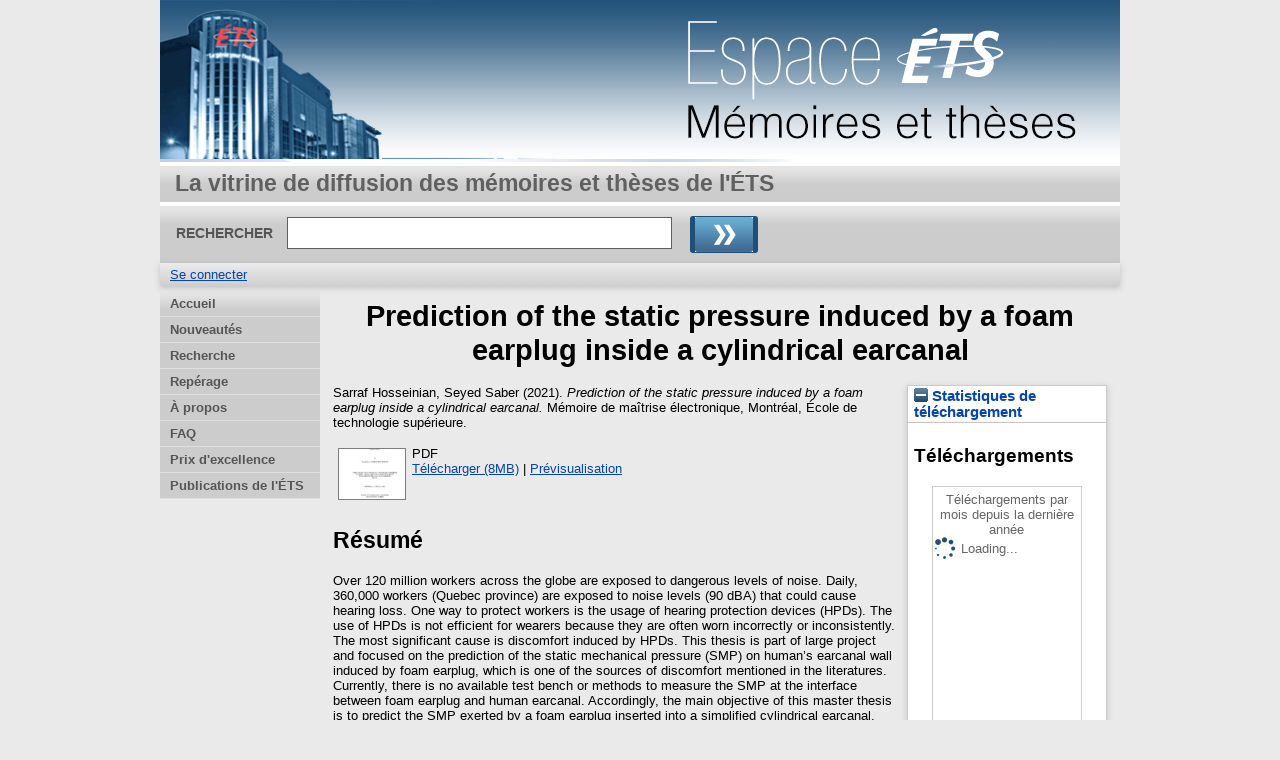

--- FILE ---
content_type: text/html; charset=utf-8
request_url: https://espace.etsmtl.ca/id/eprint/2829/
body_size: 36322
content:
<!DOCTYPE html>
<html xmlns="http://www.w3.org/1999/xhtml">
 <head>
    <meta http-equiv="X-UA-Compatible" content="IE=edge" />
    <title> Prediction of the static pressure induced by a foam earplug inside a cylindrical earcanal  - Espace ETS</title>
    <link rel="icon" href="/favicon.ico" type="image/x-icon" />
    <link rel="shortcut icon" href="/favicon.ico" type="image/x-icon" />
    <meta content="2829" name="eprints.eprintid" />
<meta name="eprints.rev_number" content="7" />
<meta name="eprints.eprint_status" content="archive" />
<meta content="14" name="eprints.userid" />
<meta content="disk0/00/00/28/29" name="eprints.dir" />
<meta name="eprints.datestamp" content="2022-01-11 16:00:27" />
<meta name="eprints.lastmod" content="2022-01-11 16:00:27" />
<meta content="2022-01-11 16:00:27" name="eprints.status_changed" />
<meta name="eprints.type" content="thesis" />
<meta name="eprints.metadata_visibility" content="show" />
<meta content="Sarraf Hosseinian, Seyed Saber" name="eprints.creators_name" />
<meta name="eprints.master_director_name" content="Wagnac, Éric" />
<meta name="eprints.codirecteur_name" content="Sgard, Franck" />
<meta content="Prediction of the static pressure induced by a foam earplug inside a cylindrical earcanal" name="eprints.title" />
<meta content="Prévision de la pression statique induite par un bouchon d'oreille en mousse à l'intérieur d'un canal auriculaire cylindrique" name="eprints.title_other" />
<meta content="unpub" name="eprints.ispublished" />
<meta name="eprints.divisions" content="sch_mec" />
<meta name="eprints.keywords" content="pression mécanique statique, équipement de protection auditive, problèmes de surdité, conduit auditif humain, peau humaine, bouchon d'oreille en mousse, méthode des éléments finis, modélisation 3D" />
<meta name="eprints.note" content="&quot;Thesis presented to École de technologie supérieure in partial fulfillment for a master’s degree with thesis in mechanical engineering&quot;.
Comprend des références bibliographiques (pages 83-89)." />
<meta name="eprints.abstract" content="Over 120 million workers across the globe are exposed to dangerous levels of noise. Daily, 360,000 workers (Quebec province) are exposed to noise levels (90 dBA) that could cause hearing loss. One way to protect workers is the usage of hearing protection devices (HPDs). The use of HPDs is not efficient for wearers because they are often worn incorrectly or inconsistently. The most significant cause is discomfort induced by HPDs. This thesis is part of large project and focused on the prediction of the static mechanical pressure (SMP) on human’s earcanal wall induced by foam earplug, which is one of the sources of discomfort mentioned in the literatures. Currently, there is no available test bench or methods to measure the SMP at the interface between foam earplug and human earcanal. Accordingly, the main objective of this master thesis is to predict the SMP exerted by a foam earplug inserted into a simplified cylindrical earcanal. The specific objectives aimed at building finite element models (FEM) with two levels of complexity: 1) a model that simulates the insertion of the foam earplug in a simplified rigid earcanal of cylindrical shape without skin layer; 2) a model that simulates the insertion of the foam earplug in a more realistic earcanal that includes the surrounding soft tissue (skin layers). An earplug (3M classic E.A.R made of PVC foam) is considered. The mechanical properties of the human skin and foam earplug are characterized. The characterized mechanical properties of human skin and foam earplug were validated by using numerical simulation (FEM). A very good correlation is obtained from results of transverse and axial compression tests of foam earplug in both experimental and numerical simulation. The numerical simulation results for the force-displacement relationship obtained in indentation test on skin show a very good match with experimental data. The contact force between foam earplug and rigid cylindrical earcanal was measured by experimental test. The numerical simulations are carried out to mimic experimental tests. The contact forces were computed at the interface between the foam earplug and the rigid cylindrical earcanal was approximately 1.6 N without a skin layer and 1.5 N with a skin layer. The SMP at the interface between the foam earplug and the rigid cylindrical earcanal were 3.40 kPa without a skin layer and 3.18 kPa with a skin layer." />
<meta name="eprints.abstract_eng" content="Plus de 120 million de travailleurs dans le monde sont exposés à des niveaux de bruit dangereux. Chaque jour, 360000 travailleurs (Québec) sont exposés à des niveaux de bruit (90 dBA) pouvant entraîner une perte auditive. Une façon de protéger les travailleurs consiste à utiliser des protecteurs auditifs (PA). L’utilisation des PA n'est pas efficace pour les porteurs car ils sont souvent portés de manière incorrecte ou incohérente. La cause la plus importante est l'inconfort induit par les PA. Cette thèse fait partie d’un projet de recherche de grande ampleur et se concentre sur la prédiction de la pression mécanique statique (PMS) sur la paroi du canal auditif humain induite par un bouchon d'oreille en mousse, qui est l'une des sources d'inconfort évoquées dans la littérature. Il n'existe actuellement aucun banc d'essai pour mesurer la PMS à l'interface entre le bouchon d'oreille en mousse et le canal auditif humain. L'objectif principal de cette maîtrise est de concevoir des testeurs virtuels pour prédire la PMS exercée par un bouchon d'oreille en mousse inséré dans un canal auriculaire cylindrique simplifié. Les objectifs spécifiques visant à construire des modèles par éléments finis (MEF) avec deux niveaux de complexité: 1) Un modèle simulant l'insertion du bouchon d'oreille en mousse dans un canal auriculaire rigide simplifié de forme cylindrique sans couche de peau. 2) Un modèle qui simule l'insertion du bouchon d'oreille en mousse dans un canal auditif cylindrique qui comprend les tissus mous environnants (couches cutanées). Un bouchon d'oreille (3M Classic E.A.R en mousse CVP) est envisagé. Les propriétés mécaniques de la peau humaine ont été calibrées à partir d’essais tirés de la littérature alors que celles du bouchon d'oreille en mousse ont été obtenues d’essais de caractérisation. Le modèle avec conduit cylindrique rigide a été validé en comparant les résultats de simulation à ceux d’une expérience réalisée dans des conditions similaires. Une très bonne corrélation fut obtenue à partir des résultats des tests de compression transversale et axiale du bouchon d'oreille en mousse en simulation expérimentale et numérique. Les courbes forcedéplacement obtenues par simulation numérique de test d’indentation sur la peaur montrent une très bonne correspondance avec les données expérimentales tirées de la littérature. La force de contact entre le bouchon d'oreille en mousse et le canal auriculaire cylindrique rigide est mesurée par un test expérimental. Les simulations numériques sont effectuées pour imiter des tests expérimentaux. Les forces de contact calculées à l'interface entre le bouchon d'oreille en mousse et le canal auriculaire cylindrique rigide sont de 1,6 N sans couche de peau et de 1,5 N avec couche de peau. La PMS à l'interface entre le bouchon d'oreille en mousse et le canal auriculaire cylindrique rigide sans couche cutanée et avec couche cutanée est de 3,40 kPa et 3,18 kPa, respectivement." />
<meta name="eprints.date" content="2021-08-29" />
<meta content="École de technologie supérieure" name="eprints.publisher" />
<meta name="eprints.full_text_status" content="public" />
<meta name="eprints.pages" content="115" />
<meta name="eprints.institution" content="École de technologie supérieure" />
<meta name="eprints.thesis_type" content="masters" />
<meta content="  Sarraf Hosseinian, Seyed Saber  (2021). Prediction of the static pressure induced by a foam earplug inside a cylindrical earcanal.  Mémoire de maîtrise électronique, Montréal, École de technologie supérieure.   " name="eprints.citation" />
<meta name="eprints.document_url" content="https://espace.etsmtl.ca/id/eprint/2829/1/SARRAF_HOSSEINIAN_Seyed_Saber.pdf" />
<link rel="schema.DC" href="http://purl.org/DC/elements/1.0/" />
<meta content="https://espace.etsmtl.ca/id/eprint/2829/" name="DC.relation" />
<meta name="DC.title" content="Prediction of the static pressure induced by a foam earplug inside a cylindrical earcanal" />
<meta name="DC.creator" content="Sarraf Hosseinian, Seyed Saber" />
<meta name="DC.subject" content="pression mécanique statique" />
<meta content=" équipement de protection auditive" name="DC.subject" />
<meta content=" problèmes de surdité" name="DC.subject" />
<meta name="DC.subject" content=" conduit auditif humain" />
<meta name="DC.subject" content=" peau humaine" />
<meta content=" bouchon d'oreille en mousse" name="DC.subject" />
<meta name="DC.subject" content=" méthode des éléments finis" />
<meta name="DC.subject" content=" modélisation 3D" />
<meta content="Over 120 million workers across the globe are exposed to dangerous levels of noise. Daily, 360,000 workers (Quebec province) are exposed to noise levels (90 dBA) that could cause hearing loss. One way to protect workers is the usage of hearing protection devices (HPDs). The use of HPDs is not efficient for wearers because they are often worn incorrectly or inconsistently. The most significant cause is discomfort induced by HPDs. This thesis is part of large project and focused on the prediction of the static mechanical pressure (SMP) on human’s earcanal wall induced by foam earplug, which is one of the sources of discomfort mentioned in the literatures. Currently, there is no available test bench or methods to measure the SMP at the interface between foam earplug and human earcanal. Accordingly, the main objective of this master thesis is to predict the SMP exerted by a foam earplug inserted into a simplified cylindrical earcanal. The specific objectives aimed at building finite element models (FEM) with two levels of complexity: 1) a model that simulates the insertion of the foam earplug in a simplified rigid earcanal of cylindrical shape without skin layer; 2) a model that simulates the insertion of the foam earplug in a more realistic earcanal that includes the surrounding soft tissue (skin layers). An earplug (3M classic E.A.R made of PVC foam) is considered. The mechanical properties of the human skin and foam earplug are characterized. The characterized mechanical properties of human skin and foam earplug were validated by using numerical simulation (FEM). A very good correlation is obtained from results of transverse and axial compression tests of foam earplug in both experimental and numerical simulation. The numerical simulation results for the force-displacement relationship obtained in indentation test on skin show a very good match with experimental data. The contact force between foam earplug and rigid cylindrical earcanal was measured by experimental test. The numerical simulations are carried out to mimic experimental tests. The contact forces were computed at the interface between the foam earplug and the rigid cylindrical earcanal was approximately 1.6 N without a skin layer and 1.5 N with a skin layer. The SMP at the interface between the foam earplug and the rigid cylindrical earcanal were 3.40 kPa without a skin layer and 3.18 kPa with a skin layer." name="DC.description" />
<meta content="École de technologie supérieure" name="DC.publisher" />
<meta content="2021-08-29" name="DC.date" />
<meta name="DC.type" content="Mémoire ou thèse" />
<meta content="Non évalué par les pairs" name="DC.type" />
<meta name="DC.format" content="application/pdf" />
<meta content="en" name="DC.language" />
<meta content="https://espace.etsmtl.ca/id/eprint/2829/1/SARRAF_HOSSEINIAN_Seyed_Saber.pdf" name="DC.identifier" />
<meta content="  Sarraf Hosseinian, Seyed Saber  (2021). Prediction of the static pressure induced by a foam earplug inside a cylindrical earcanal.  Mémoire de maîtrise électronique, Montréal, École de technologie supérieure.   " name="DC.identifier" />
<link href="https://espace.etsmtl.ca/id/eprint/2829/" rel="canonical" />
<link title="BibTeX_ETS" rel="alternate" href="https://espace.etsmtl.ca/cgi/export/eprint/2829/BibTeX_ETS/eprints_etsmtl-eprint-2829.bib" type="text/plain" />
<link rel="alternate" title="OpenURL ContextObject" type="text/xml; charset=utf-8" href="https://espace.etsmtl.ca/cgi/export/eprint/2829/ContextObject/eprints_etsmtl-eprint-2829.xml" />
<link type="text/html; charset=utf-8" href="https://espace.etsmtl.ca/cgi/export/eprint/2829/HTML/eprints_etsmtl-eprint-2829.html" rel="alternate" title="HTML Citation" />
<link rel="alternate" title="ASCII Citation" type="text/plain; charset=utf-8" href="https://espace.etsmtl.ca/cgi/export/eprint/2829/Text/eprints_etsmtl-eprint-2829.txt" />
<link type="text/plain" href="https://espace.etsmtl.ca/cgi/export/eprint/2829/RDFNT/eprints_etsmtl-eprint-2829.nt" rel="alternate" title="RDF+N-Triples" />
<link title="JSON" rel="alternate" href="https://espace.etsmtl.ca/cgi/export/eprint/2829/JSON/eprints_etsmtl-eprint-2829.js" type="application/json; charset=utf-8" />
<link rel="alternate" title="BibTeX" type="application/x-bibtex" href="https://espace.etsmtl.ca/cgi/export/eprint/2829/BibTeX/eprints_etsmtl-eprint-2829.bib" />
<link href="https://espace.etsmtl.ca/cgi/export/eprint/2829/METS/eprints_etsmtl-eprint-2829.xml" type="text/xml; charset=utf-8" title="METS" rel="alternate" />
<link href="https://espace.etsmtl.ca/cgi/export/eprint/2829/DIDL/eprints_etsmtl-eprint-2829.xml" type="text/xml; charset=utf-8" title="MPEG-21 DIDL" rel="alternate" />
<link type="text/plain; charset=utf-8" href="https://espace.etsmtl.ca/cgi/export/eprint/2829/COinS/eprints_etsmtl-eprint-2829.txt" rel="alternate" title="OpenURL ContextObject in Span" />
<link href="https://espace.etsmtl.ca/cgi/export/eprint/2829/CSV/eprints_etsmtl-eprint-2829.csv" type="text/csv; charset=utf-8" title="Multiline CSV" rel="alternate" />
<link type="application/x-endnote-refer" href="https://espace.etsmtl.ca/cgi/export/eprint/2829/EndNote/eprints_etsmtl-eprint-2829.enw" rel="alternate" title="EndNote" />
<link href="https://espace.etsmtl.ca/cgi/export/eprint/2829/EndNote_ETS/eprints_etsmtl-eprint-2829.enw" type="text/plain; charset=utf-8" title="EndNote_ETS" rel="alternate" />
<link title="RDF+N3" rel="alternate" href="https://espace.etsmtl.ca/cgi/export/eprint/2829/RDFN3/eprints_etsmtl-eprint-2829.n3" type="text/n3" />
<link href="https://espace.etsmtl.ca/cgi/export/eprint/2829/Refer/eprints_etsmtl-eprint-2829.refer" type="text/plain" title="Refer" rel="alternate" />
<link title="MODS" rel="alternate" href="https://espace.etsmtl.ca/cgi/export/eprint/2829/MODS/eprints_etsmtl-eprint-2829.xml" type="text/xml; charset=utf-8" />
<link type="text/plain; charset=utf-8" href="https://espace.etsmtl.ca/cgi/export/eprint/2829/Export_INRS/eprints_etsmtl-eprint-2829.enw" rel="alternate" title="Export_INRS" />
<link title="Atom" rel="alternate" href="https://espace.etsmtl.ca/cgi/export/eprint/2829/Atom/eprints_etsmtl-eprint-2829.xml" type="application/atom+xml;charset=utf-8" />
<link href="https://espace.etsmtl.ca/cgi/export/eprint/2829/RIS/eprints_etsmtl-eprint-2829.ris" type="application/x-Research-Info-Systems" title="Reference Manager (.ris)" rel="alternate" />
<link type="application/vnd.eprints.data+xml; charset=utf-8" href="https://espace.etsmtl.ca/cgi/export/eprint/2829/XML/eprints_etsmtl-eprint-2829.xml" rel="alternate" title="EP3 XML" />
<link href="https://espace.etsmtl.ca/cgi/export/eprint/2829/DC/eprints_etsmtl-eprint-2829.txt" type="text/plain; charset=utf-8" title="Dublin Core" rel="alternate" />
<link rel="alternate" title="RDF+XML" type="application/rdf+xml" href="https://espace.etsmtl.ca/cgi/export/eprint/2829/RDFXML/eprints_etsmtl-eprint-2829.rdf" />
<link href="https://espace.etsmtl.ca/cgi/export/eprint/2829/Simple/eprints_etsmtl-eprint-2829.txt" type="text/plain; charset=utf-8" title="Simple Metadata" rel="alternate" />
<link rel="alternate" title="ETD_MS_ETS" type="text/xml; charset=utf-8" href="https://espace.etsmtl.ca/cgi/export/eprint/2829/ETD_MS_ETS/eprints_etsmtl-eprint-2829.xml" />
<link title="ETD_MS_UQ" rel="alternate" href="https://espace.etsmtl.ca/cgi/export/eprint/2829/ETD_MS_UQ/eprints_etsmtl-eprint-2829.xml" type="text/xml; charset=utf-8" />
<link rel="Top" href="https://espace.etsmtl.ca/" />
    <link href="https://espace.etsmtl.ca/sword-app/servicedocument" rel="Sword" />
    <link rel="SwordDeposit" href="https://espace.etsmtl.ca/id/contents" />
    <link href="https://espace.etsmtl.ca/cgi/search" rel="Search" type="text/html" />
    <link title="Espace ETS" type="application/opensearchdescription+xml" href="https://espace.etsmtl.ca/cgi/opensearchdescription" rel="Search" />
    <script src="https://www.gstatic.com/charts/loader.js" type="text/javascript">
//padder
</script><script type="text/javascript">
// <![CDATA[
google.load("visualization", "48", {packages:["corechart", "geochart"]});
// ]]></script><script type="text/javascript">
// <![CDATA[
var eprints_http_root = "https://espace.etsmtl.ca";
var eprints_http_cgiroot = "https://espace.etsmtl.ca/cgi";
var eprints_oai_archive_id = "espace.etsmtl.ca";
var eprints_logged_in = false;
var eprints_logged_in_userid = 0; 
var eprints_logged_in_username = ""; 
var eprints_logged_in_usertype = ""; 
// ]]></script>
    <style type="text/css">.ep_logged_in { display: none }</style>
    <link href="/style/auto-3.4.5.css?1740086565" rel="stylesheet" type="text/css" />
    <script src="/javascript/auto-3.4.5.js?1737055904" type="text/javascript">
//padder
</script>
    <!--[if lte IE 6]>
        <link rel="stylesheet" type="text/css" href="/style/ie6.css" />
   <![endif]-->
    <meta content="EPrints 3.4.5" name="Generator" />
    <meta http-equiv="Content-Type" content="text/html; charset=UTF-8" />
    <meta http-equiv="Content-Language" content="fr" />
    
    
  </head>
  <body bgcolor="#ffffff" text="#000000">
    
  <div class="ep_tm_header ep_noprint">
	
	<div class="ep_tm_logo" align="center"><a href="https://espace.etsmtl.ca/"><img style="padding:0" alt="Logo" src="/images/ets.png" /></a></div>
      <!-- <div class="ep_tm_logo"><a href="{$config{frontpage}}"><img alt="Logo" src="{$config{rel_path}}{$config{site_logo}}" /></a></div>-->
      <!--  <div><a class="ep_tm_archivetitle" href="{$config{frontpage}}"><epc:phrase ref="archive_name"/></a></div><   -->
<!--
  <ul class="ep_tm_menu"><li><a href="{$config{rel_path}}/index.html">Accueil</a></li><li><a href="{$config{rel_path}}/information.html">&#192; propos</a></li><li><a href="{$config{rel_path}}/view/year/">Rep&#233;rage par ann&#233;e</a></li><li><a href="{$config{rel_path}}/view/subjects/">Rep&#233;rage par sujet</a></li><li><a href="{$config{rel_path}}/view/divisions/">Rep&#233;rage par unit&#233; d'appartenance</a></li><li><a href="{$config{rel_path}}/view/creators/">Rep&#233;rage par auteur</a></li><li><a href="{$config{rel_path}}/faq.html">FAQ</a></li></ul>
-->
  <table class="ep_tm_searchbar3" border="0" cellpadding="0" cellspacing="0" width="100%">
    <tr>
      <td align="left" style="white-space: nowrap">La vitrine de diffusion des mémoires et thèses de l'ÉTS</td>  
    </tr>
  </table>
  
  <table class="ep_tm_searchbar2" border="0" cellpadding="0" cellspacing="0" width="100%">
    <tr>
      <td align="left" style="white-space: nowrap">
        <form method="get" accept-charset="utf-8" action="/cgi/search" style="display:inline">
		
		<div id="champs">
		RECHERCHER   <input class="ep_tm_searchbarbox" size="40" type="text" name="q" />
			
		 <input class="ep_tm_searchbarbutton" value="Rechercher" type="image" src="/images/purple_go.gif" alt="chercher" onmouseover="javascript:this.src='/images/purple_go_over.gif';" onmouseout="javascript:this.src='/images/purple_go.gif';" name="_action_search" />
         <!-- <input class="ep_tm_searchbarbutton" value="Rechercher" type="submit" name="_action_search"/><!-->
		 </div> 
          <input type="hidden" name="_action_search" value="search" />
          <input type="hidden" name="_order" value="bytitle" />
          <input type="hidden" name="basic_srchtype" value="ALL" />
          <input type="hidden" name="_satisfyall" value="ALL" />
        </form>
      </td>
    </tr>
  </table>
 
  <table class="ep_tm_searchbar" border="0" cellpadding="0" cellspacing="0" width="100%">
    <tr>
      <td align="left"><ul id="ep_tm_menu_tools" class="ep_tm_key_tools" role="toolbar"><li class="ep_tm_key_tools_item"><a class="ep_tm_key_tools_item_link" href="/cgi/users/home">Se connecter</a></li></ul></td>  
    </tr>
  </table>
  
</div>


<div align="center">

<div id="menu_gauche">
			<ul id="menu">
                        <li><a href="/index.html">Accueil</a></li>
<!--	  		    <li><a href="{$config{rel_path}}/depot.html">D&#233;p&#244;t</a></li>	-->
<!--                        <li><a href="{$config{rel_path}}/cgi/users/home">Mon dossier</a></li>	-->
                        <li><a href="/perl/latest_tool">Nouveautés</a></li>

                        <li><a href="/cgi/search/advanced">Recherche</a></li>
                        <li><a href="/view/">Repérage</a></li>
                        <li><a href="/apropos.html">À propos</a></li>

<!--                        <li><a href="{$config{rel_path}}/information.html">Informations techniques</a></li>	-->
                        <li><a href="/faq.html">FAQ</a></li>
                        <li><a href="/prix.html">Prix d'excellence</a></li>
						<li><a href="https://espace2.etsmtl.ca">Publications de l'ÉTS</a></li>
<!--                        <li class="dernierBleu"><a href="{$config{rel_path}}/contact.html">Contact</a></li>	-->

			</ul>
		
		</div>




  
  <table width="780" class="ep_tm_2"><tr><td align="left">
    <h1 class="ep_tm_pagetitle">

Prediction of the static pressure induced by a foam earplug inside a cylindrical earcanal

</h1>
    <div class="ep_summary_content"><div class="ep_summary_content_top"></div><div class="ep_summary_content_left"></div><div class="ep_summary_content_right"><div id="ep_summary_box_2444" class="ep_summary_box ep_plugin_summary_box_stats"><div class="ep_summary_box_title"><div class="ep_no_js">Statistiques de téléchargement</div><div class="ep_only_js" id="ep_summary_box_2444_colbar"><a href="#" class="ep_box_collapse_link" onclick="EPJS_blur(event); EPJS_toggleSlideScroll('ep_summary_box_2444_content',true,'ep_summary_box_2444');EPJS_toggle('ep_summary_box_2444_colbar',true);EPJS_toggle('ep_summary_box_2444_bar',false);return false"><img border="0" src="/style/images/minus.png" alt="-" /> Statistiques de téléchargement</a></div><div id="ep_summary_box_2444_bar" class="ep_only_js" style="display: none"><a onclick="EPJS_blur(event); EPJS_toggleSlideScroll('ep_summary_box_2444_content',false,'ep_summary_box_2444');EPJS_toggle('ep_summary_box_2444_colbar',true);EPJS_toggle('ep_summary_box_2444_bar',false);return false" class="ep_box_collapse_link" href="#"><img alt="+" src="/style/images/plus.png" border="0" /> Statistiques de téléchargement</a></div></div><div class="ep_summary_box_body" id="ep_summary_box_2444_content"><div id="ep_summary_box_2444_content_inner">
<h3 class="irstats2_summary_page_header">Téléchargements</h3>
<div class="irstats2_summary_page_container">
<p>Téléchargements par mois depuis la dernière année</p>
<div id="irstats2_summary_page_downloads" class="irstats2_graph"></div>
<!--<p style="text-align:center"><a href="#" id="irstats2_summary_page:link">Plus de statistiques...</a></p>-->
</div>
<script type="text/javascript">

	google.setOnLoadCallback( function(){ drawChart_eprint( '2829' ) } );
	
	function drawChart_eprint( irstats2_summary_page_eprintid ){ 

		/* $( 'irstats2_summary_page:link' ).setAttribute( 'href', '/cgi/stats/report/eprint/' + irstats2_summary_page_eprintid ); */

		new EPJS_Stats_GoogleGraph ( {
			'context': {
				'range':'1y',
				'set_name': 'eprint',
				'set_value': irstats2_summary_page_eprintid,
				'datatype':'downloads'
			},
			'options': {
				'container_id': 'irstats2_summary_page_downloads', 'date_resolution':'month','graph_type':'column'
			}
		} );
	}

</script>
</div></div></div></div><div class="ep_summary_content_main">

  <p style="margin-bottom: 1em">
    


    <span class="person_name">Sarraf Hosseinian, Seyed Saber</span>
  

(2021).

<em>Prediction of the static pressure induced by a foam earplug inside a cylindrical earcanal.</em>


    Mémoire de maîtrise électronique, Montréal, École de technologie supérieure.
  




  </p>

  

  

    
  
    
      
      <table>
        
          <tr>
            <td valign="top" align="right"><a onmouseout="EPJS_HidePreview( event, 'doc_preview_35421', 'right' );" onblur="EPJS_HidePreview( event, 'doc_preview_35421', 'right' );" onmouseover="EPJS_ShowPreview( event, 'doc_preview_35421', 'right' );" onfocus="EPJS_ShowPreview( event, 'doc_preview_35421', 'right' );" href="https://espace.etsmtl.ca/2829/1/SARRAF_HOSSEINIAN_Seyed_Saber.pdf" class="ep_document_link"><img alt="[thumbnail of SARRAF_HOSSEINIAN_Seyed_Saber.pdf]" class="ep_doc_icon" border="0" src="https://espace.etsmtl.ca/2829/1.hassmallThumbnailVersion/SARRAF_HOSSEINIAN_Seyed_Saber.pdf" /></a><div class="ep_preview" id="doc_preview_35421"><div><div><span><img border="0" src="https://espace.etsmtl.ca/2829/1.haspreviewThumbnailVersion/SARRAF_HOSSEINIAN_Seyed_Saber.pdf" alt="" class="ep_preview_image" id="doc_preview_35421_img" /><div class="ep_preview_title">Prévisualisation</div></span></div></div></div></td>
            <td valign="top">
	      

<!-- document citation -->


<span class="ep_document_citation">
PDF



</span>

<br />
              <a href="https://espace.etsmtl.ca/id/eprint/2829/1/SARRAF_HOSSEINIAN_Seyed_Saber.pdf" class="ep_document_link">Télécharger (8MB)</a>
              
			  
			  | <a href="https://espace.etsmtl.ca/2829/1.haslightboxThumbnailVersion/SARRAF_HOSSEINIAN_Seyed_Saber.pdf" title="   PDF &lt;https://espace.etsmtl.ca/id/eprint/2829/1/SARRAF_HOSSEINIAN_Seyed_Saber.pdf&gt;     " rel="lightbox[docs] nofollow">Prévisualisation</a>
			  
			  
              
  
              <ul>
              
              </ul>
            </td>
          </tr>
        
      </table>
    

  

  

  
    <h2>Résumé</h2>
    <p style="text-align: left; margin: 1em auto 0em auto"><p class="ep_field_para">Over 120 million workers across the globe are exposed to dangerous levels of noise. Daily, 360,000 workers (Quebec province) are exposed to noise levels (90 dBA) that could cause hearing loss. One way to protect workers is the usage of hearing protection devices (HPDs). The use of HPDs is not efficient for wearers because they are often worn incorrectly or inconsistently. The most significant cause is discomfort induced by HPDs. This thesis is part of large project and focused on the prediction of the static mechanical pressure (SMP) on human’s earcanal wall induced by foam earplug, which is one of the sources of discomfort mentioned in the literatures. Currently, there is no available test bench or methods to measure the SMP at the interface between foam earplug and human earcanal. Accordingly, the main objective of this master thesis is to predict the SMP exerted by a foam earplug inserted into a simplified cylindrical earcanal. The specific objectives aimed at building finite element models (FEM) with two levels of complexity: 1) a model that simulates the insertion of the foam earplug in a simplified rigid earcanal of cylindrical shape without skin layer; 2) a model that simulates the insertion of the foam earplug in a more realistic earcanal that includes the surrounding soft tissue (skin layers). An earplug (3M classic E.A.R made of PVC foam) is considered. The mechanical properties of the human skin and foam earplug are characterized. The characterized mechanical properties of human skin and foam earplug were validated by using numerical simulation (FEM). A very good correlation is obtained from results of transverse and axial compression tests of foam earplug in both experimental and numerical simulation. The numerical simulation results for the force-displacement relationship obtained in indentation test on skin show a very good match with experimental data. The contact force between foam earplug and rigid cylindrical earcanal was measured by experimental test. The numerical simulations are carried out to mimic experimental tests. The contact forces were computed at the interface between the foam earplug and the rigid cylindrical earcanal was approximately 1.6 N without a skin layer and 1.5 N with a skin layer. The SMP at the interface between the foam earplug and the rigid cylindrical earcanal were 3.40 kPa without a skin layer and 3.18 kPa with a skin layer.</p></p>
  

    <!-- Mario -->
  
    <h2>Titre traduit</h2>
    <p style="text-align: left; margin: 1em auto 0em auto">Prévision de la pression statique induite par un bouchon d'oreille en mousse à l'intérieur d'un canal auriculaire cylindrique</p>
  
  <!-- Mario -->
  
  <!-- Mario -->
  
    <h2>Résumé traduit</h2>
    <p style="text-align: left; margin: 1em auto 0em auto"><p class="ep_field_para">Plus de 120 million de travailleurs dans le monde sont exposés à des niveaux de bruit dangereux. Chaque jour, 360000 travailleurs (Québec) sont exposés à des niveaux de bruit (90 dBA) pouvant entraîner une perte auditive. Une façon de protéger les travailleurs consiste à utiliser des protecteurs auditifs (PA). L’utilisation des PA n'est pas efficace pour les porteurs car ils sont souvent portés de manière incorrecte ou incohérente. La cause la plus importante est l'inconfort induit par les PA. Cette thèse fait partie d’un projet de recherche de grande ampleur et se concentre sur la prédiction de la pression mécanique statique (PMS) sur la paroi du canal auditif humain induite par un bouchon d'oreille en mousse, qui est l'une des sources d'inconfort évoquées dans la littérature. Il n'existe actuellement aucun banc d'essai pour mesurer la PMS à l'interface entre le bouchon d'oreille en mousse et le canal auditif humain. L'objectif principal de cette maîtrise est de concevoir des testeurs virtuels pour prédire la PMS exercée par un bouchon d'oreille en mousse inséré dans un canal auriculaire cylindrique simplifié. Les objectifs spécifiques visant à construire des modèles par éléments finis (MEF) avec deux niveaux de complexité: 1) Un modèle simulant l'insertion du bouchon d'oreille en mousse dans un canal auriculaire rigide simplifié de forme cylindrique sans couche de peau. 2) Un modèle qui simule l'insertion du bouchon d'oreille en mousse dans un canal auditif cylindrique qui comprend les tissus mous environnants (couches cutanées). Un bouchon d'oreille (3M Classic E.A.R en mousse CVP) est envisagé. Les propriétés mécaniques de la peau humaine ont été calibrées à partir d’essais tirés de la littérature alors que celles du bouchon d'oreille en mousse ont été obtenues d’essais de caractérisation. Le modèle avec conduit cylindrique rigide a été validé en comparant les résultats de simulation à ceux d’une expérience réalisée dans des conditions similaires. Une très bonne corrélation fut obtenue à partir des résultats des tests de compression transversale et axiale du bouchon d'oreille en mousse en simulation expérimentale et numérique. Les courbes forcedéplacement obtenues par simulation numérique de test d’indentation sur la peaur montrent une très bonne correspondance avec les données expérimentales tirées de la littérature. La force de contact entre le bouchon d'oreille en mousse et le canal auriculaire cylindrique rigide est mesurée par un test expérimental. Les simulations numériques sont effectuées pour imiter des tests expérimentaux. Les forces de contact calculées à l'interface entre le bouchon d'oreille en mousse et le canal auriculaire cylindrique rigide sont de 1,6 N sans couche de peau et de 1,5 N avec couche de peau. La PMS à l'interface entre le bouchon d'oreille en mousse et le canal auriculaire cylindrique rigide sans couche cutanée et avec couche cutanée est de 3,40 kPa et 3,18 kPa, respectivement.</p></p>
  
  <!-- Mario -->
  
  <table style="margin-bottom: 1em; margin-top: 1em;" cellpadding="3">
    <tr>
      <th align="right">Type de document:</th>
      <td>
        Mémoire ou thèse
        
        
        (Mémoire de maîtrise électronique)
      </td>
    </tr>
    
    
      
    
      
        <tr>
          <th align="right">Renseignements supplémentaires:</th>
          <td valign="top">"Thesis presented to École de technologie supérieure in partial fulfillment for a master’s degree with thesis in mechanical engineering".&#13;
Comprend des références bibliographiques (pages 83-89).</td>
        </tr>
      
    
      
        <tr>
          <th align="right">Mots-clés libres:</th>
          <td valign="top">pression mécanique statique, équipement de protection auditive, problèmes de surdité, conduit auditif humain, peau humaine, bouchon d'oreille en mousse, méthode des éléments finis, modélisation 3D</td>
        </tr>
      
    
      
        <tr>
          <th align="right">Directeur de mémoire/thèse:</th>
          <td valign="top"><div class="ep_compound ep_master_director"><div class="ep_compound_header_row"><div class="ep_compound_header_cell" data-row-cell-index="0">Directeur de mémoire/thèse</div></div><div data-row-index="0" class="ep_compound_data_row"><div data-row-cell-index="0" class="ep_compound_data_row_cell"><span class="person_name">Wagnac, Éric</span></div></div></div></td>
        </tr>
      
    
      
        <tr>
          <th align="right">Codirecteur:</th>
          <td valign="top"><div class="ep_compound ep_codirecteur"><div class="ep_compound_header_row"><div data-row-cell-index="0" class="ep_compound_header_cell">Codirecteur</div></div><div data-row-index="0" class="ep_compound_data_row"><div data-row-cell-index="0" class="ep_compound_data_row_cell"><span class="person_name">Sgard, Franck</span></div></div></div></td>
        </tr>
      
    
      
        <tr>
          <th align="right">Programme:</th>
          <td valign="top"><a href="https://espace.etsmtl.ca/view/divisions/fac=5Fmait/">Maîtrise en ingénierie</a> &gt; <a href="https://espace.etsmtl.ca/view/divisions/sch=5Fmec/">Génie mécanique</a></td>
        </tr>
      
    
      
    
      
        <tr>
          <th align="right">Date de dépôt:</th>
          <td valign="top">11 janv. 2022 16:00</td>
        </tr>
      
    
      
        <tr>
          <th align="right">Dernière modification:</th>
          <td valign="top">11 janv. 2022 16:00</td>
        </tr>
      
    
    <tr>
      <th align="right">URI:</th>
      <td valign="top"><a href="https://espace.etsmtl.ca/id/eprint/2829">https://espace.etsmtl.ca/id/eprint/2829</a></td>
    </tr>
  </table>

  
  

  
    <h2 id="actions">Gestion    Actions (Identification requise)</h2>
    <table class="ep_summary_page_actions">
    
      <tr>
        <td><a href="/cgi/users/home?screen=EPrint%3A%3AView&amp;eprintid=2829"><img class="ep_form_action_icon" role="button" alt="Dernière vérification avant le dépôt" src="/style/images/action_view.png" /></a></td>
        <td>Dernière vérification avant le dépôt</td>
      </tr>
    
    </table>
  

</div><div class="ep_summary_content_bottom"></div><div class="ep_summary_content_after"></div></div>
  </td></tr></table>
</div>


<div class="ep_tm_footer ep_noprint">
  <hr noshade="noshade" class="ep_ruler" />
  <hr class="ep_tm_last" />
  <div style="font-size: 80%;">  
  <div>Espace ETS   <a href="https://bibliotheque.etsmtl.ca/">Bibliothèque de l'École de technologie supérieure</a>.</div>
  </div>
</div>


  </body>
</html>